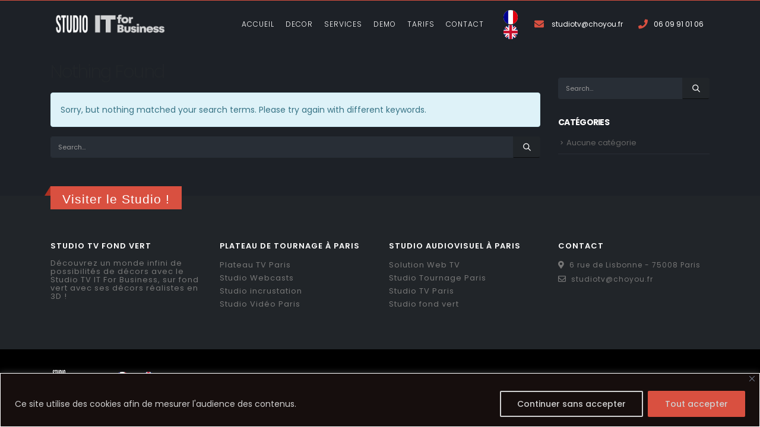

--- FILE ---
content_type: text/html; charset=utf-8
request_url: https://www.google.com/recaptcha/api2/anchor?ar=1&k=6LepKCAoAAAAAG7hxa3TYDr52zxPP0yVbFIOH8A1&co=aHR0cHM6Ly9zdHVkaW8taXRmb3JidXNpbmVzcy5mcjo0NDM.&hl=en&v=PoyoqOPhxBO7pBk68S4YbpHZ&size=invisible&anchor-ms=20000&execute-ms=30000&cb=4gxyhvef7j5y
body_size: 48611
content:
<!DOCTYPE HTML><html dir="ltr" lang="en"><head><meta http-equiv="Content-Type" content="text/html; charset=UTF-8">
<meta http-equiv="X-UA-Compatible" content="IE=edge">
<title>reCAPTCHA</title>
<style type="text/css">
/* cyrillic-ext */
@font-face {
  font-family: 'Roboto';
  font-style: normal;
  font-weight: 400;
  font-stretch: 100%;
  src: url(//fonts.gstatic.com/s/roboto/v48/KFO7CnqEu92Fr1ME7kSn66aGLdTylUAMa3GUBHMdazTgWw.woff2) format('woff2');
  unicode-range: U+0460-052F, U+1C80-1C8A, U+20B4, U+2DE0-2DFF, U+A640-A69F, U+FE2E-FE2F;
}
/* cyrillic */
@font-face {
  font-family: 'Roboto';
  font-style: normal;
  font-weight: 400;
  font-stretch: 100%;
  src: url(//fonts.gstatic.com/s/roboto/v48/KFO7CnqEu92Fr1ME7kSn66aGLdTylUAMa3iUBHMdazTgWw.woff2) format('woff2');
  unicode-range: U+0301, U+0400-045F, U+0490-0491, U+04B0-04B1, U+2116;
}
/* greek-ext */
@font-face {
  font-family: 'Roboto';
  font-style: normal;
  font-weight: 400;
  font-stretch: 100%;
  src: url(//fonts.gstatic.com/s/roboto/v48/KFO7CnqEu92Fr1ME7kSn66aGLdTylUAMa3CUBHMdazTgWw.woff2) format('woff2');
  unicode-range: U+1F00-1FFF;
}
/* greek */
@font-face {
  font-family: 'Roboto';
  font-style: normal;
  font-weight: 400;
  font-stretch: 100%;
  src: url(//fonts.gstatic.com/s/roboto/v48/KFO7CnqEu92Fr1ME7kSn66aGLdTylUAMa3-UBHMdazTgWw.woff2) format('woff2');
  unicode-range: U+0370-0377, U+037A-037F, U+0384-038A, U+038C, U+038E-03A1, U+03A3-03FF;
}
/* math */
@font-face {
  font-family: 'Roboto';
  font-style: normal;
  font-weight: 400;
  font-stretch: 100%;
  src: url(//fonts.gstatic.com/s/roboto/v48/KFO7CnqEu92Fr1ME7kSn66aGLdTylUAMawCUBHMdazTgWw.woff2) format('woff2');
  unicode-range: U+0302-0303, U+0305, U+0307-0308, U+0310, U+0312, U+0315, U+031A, U+0326-0327, U+032C, U+032F-0330, U+0332-0333, U+0338, U+033A, U+0346, U+034D, U+0391-03A1, U+03A3-03A9, U+03B1-03C9, U+03D1, U+03D5-03D6, U+03F0-03F1, U+03F4-03F5, U+2016-2017, U+2034-2038, U+203C, U+2040, U+2043, U+2047, U+2050, U+2057, U+205F, U+2070-2071, U+2074-208E, U+2090-209C, U+20D0-20DC, U+20E1, U+20E5-20EF, U+2100-2112, U+2114-2115, U+2117-2121, U+2123-214F, U+2190, U+2192, U+2194-21AE, U+21B0-21E5, U+21F1-21F2, U+21F4-2211, U+2213-2214, U+2216-22FF, U+2308-230B, U+2310, U+2319, U+231C-2321, U+2336-237A, U+237C, U+2395, U+239B-23B7, U+23D0, U+23DC-23E1, U+2474-2475, U+25AF, U+25B3, U+25B7, U+25BD, U+25C1, U+25CA, U+25CC, U+25FB, U+266D-266F, U+27C0-27FF, U+2900-2AFF, U+2B0E-2B11, U+2B30-2B4C, U+2BFE, U+3030, U+FF5B, U+FF5D, U+1D400-1D7FF, U+1EE00-1EEFF;
}
/* symbols */
@font-face {
  font-family: 'Roboto';
  font-style: normal;
  font-weight: 400;
  font-stretch: 100%;
  src: url(//fonts.gstatic.com/s/roboto/v48/KFO7CnqEu92Fr1ME7kSn66aGLdTylUAMaxKUBHMdazTgWw.woff2) format('woff2');
  unicode-range: U+0001-000C, U+000E-001F, U+007F-009F, U+20DD-20E0, U+20E2-20E4, U+2150-218F, U+2190, U+2192, U+2194-2199, U+21AF, U+21E6-21F0, U+21F3, U+2218-2219, U+2299, U+22C4-22C6, U+2300-243F, U+2440-244A, U+2460-24FF, U+25A0-27BF, U+2800-28FF, U+2921-2922, U+2981, U+29BF, U+29EB, U+2B00-2BFF, U+4DC0-4DFF, U+FFF9-FFFB, U+10140-1018E, U+10190-1019C, U+101A0, U+101D0-101FD, U+102E0-102FB, U+10E60-10E7E, U+1D2C0-1D2D3, U+1D2E0-1D37F, U+1F000-1F0FF, U+1F100-1F1AD, U+1F1E6-1F1FF, U+1F30D-1F30F, U+1F315, U+1F31C, U+1F31E, U+1F320-1F32C, U+1F336, U+1F378, U+1F37D, U+1F382, U+1F393-1F39F, U+1F3A7-1F3A8, U+1F3AC-1F3AF, U+1F3C2, U+1F3C4-1F3C6, U+1F3CA-1F3CE, U+1F3D4-1F3E0, U+1F3ED, U+1F3F1-1F3F3, U+1F3F5-1F3F7, U+1F408, U+1F415, U+1F41F, U+1F426, U+1F43F, U+1F441-1F442, U+1F444, U+1F446-1F449, U+1F44C-1F44E, U+1F453, U+1F46A, U+1F47D, U+1F4A3, U+1F4B0, U+1F4B3, U+1F4B9, U+1F4BB, U+1F4BF, U+1F4C8-1F4CB, U+1F4D6, U+1F4DA, U+1F4DF, U+1F4E3-1F4E6, U+1F4EA-1F4ED, U+1F4F7, U+1F4F9-1F4FB, U+1F4FD-1F4FE, U+1F503, U+1F507-1F50B, U+1F50D, U+1F512-1F513, U+1F53E-1F54A, U+1F54F-1F5FA, U+1F610, U+1F650-1F67F, U+1F687, U+1F68D, U+1F691, U+1F694, U+1F698, U+1F6AD, U+1F6B2, U+1F6B9-1F6BA, U+1F6BC, U+1F6C6-1F6CF, U+1F6D3-1F6D7, U+1F6E0-1F6EA, U+1F6F0-1F6F3, U+1F6F7-1F6FC, U+1F700-1F7FF, U+1F800-1F80B, U+1F810-1F847, U+1F850-1F859, U+1F860-1F887, U+1F890-1F8AD, U+1F8B0-1F8BB, U+1F8C0-1F8C1, U+1F900-1F90B, U+1F93B, U+1F946, U+1F984, U+1F996, U+1F9E9, U+1FA00-1FA6F, U+1FA70-1FA7C, U+1FA80-1FA89, U+1FA8F-1FAC6, U+1FACE-1FADC, U+1FADF-1FAE9, U+1FAF0-1FAF8, U+1FB00-1FBFF;
}
/* vietnamese */
@font-face {
  font-family: 'Roboto';
  font-style: normal;
  font-weight: 400;
  font-stretch: 100%;
  src: url(//fonts.gstatic.com/s/roboto/v48/KFO7CnqEu92Fr1ME7kSn66aGLdTylUAMa3OUBHMdazTgWw.woff2) format('woff2');
  unicode-range: U+0102-0103, U+0110-0111, U+0128-0129, U+0168-0169, U+01A0-01A1, U+01AF-01B0, U+0300-0301, U+0303-0304, U+0308-0309, U+0323, U+0329, U+1EA0-1EF9, U+20AB;
}
/* latin-ext */
@font-face {
  font-family: 'Roboto';
  font-style: normal;
  font-weight: 400;
  font-stretch: 100%;
  src: url(//fonts.gstatic.com/s/roboto/v48/KFO7CnqEu92Fr1ME7kSn66aGLdTylUAMa3KUBHMdazTgWw.woff2) format('woff2');
  unicode-range: U+0100-02BA, U+02BD-02C5, U+02C7-02CC, U+02CE-02D7, U+02DD-02FF, U+0304, U+0308, U+0329, U+1D00-1DBF, U+1E00-1E9F, U+1EF2-1EFF, U+2020, U+20A0-20AB, U+20AD-20C0, U+2113, U+2C60-2C7F, U+A720-A7FF;
}
/* latin */
@font-face {
  font-family: 'Roboto';
  font-style: normal;
  font-weight: 400;
  font-stretch: 100%;
  src: url(//fonts.gstatic.com/s/roboto/v48/KFO7CnqEu92Fr1ME7kSn66aGLdTylUAMa3yUBHMdazQ.woff2) format('woff2');
  unicode-range: U+0000-00FF, U+0131, U+0152-0153, U+02BB-02BC, U+02C6, U+02DA, U+02DC, U+0304, U+0308, U+0329, U+2000-206F, U+20AC, U+2122, U+2191, U+2193, U+2212, U+2215, U+FEFF, U+FFFD;
}
/* cyrillic-ext */
@font-face {
  font-family: 'Roboto';
  font-style: normal;
  font-weight: 500;
  font-stretch: 100%;
  src: url(//fonts.gstatic.com/s/roboto/v48/KFO7CnqEu92Fr1ME7kSn66aGLdTylUAMa3GUBHMdazTgWw.woff2) format('woff2');
  unicode-range: U+0460-052F, U+1C80-1C8A, U+20B4, U+2DE0-2DFF, U+A640-A69F, U+FE2E-FE2F;
}
/* cyrillic */
@font-face {
  font-family: 'Roboto';
  font-style: normal;
  font-weight: 500;
  font-stretch: 100%;
  src: url(//fonts.gstatic.com/s/roboto/v48/KFO7CnqEu92Fr1ME7kSn66aGLdTylUAMa3iUBHMdazTgWw.woff2) format('woff2');
  unicode-range: U+0301, U+0400-045F, U+0490-0491, U+04B0-04B1, U+2116;
}
/* greek-ext */
@font-face {
  font-family: 'Roboto';
  font-style: normal;
  font-weight: 500;
  font-stretch: 100%;
  src: url(//fonts.gstatic.com/s/roboto/v48/KFO7CnqEu92Fr1ME7kSn66aGLdTylUAMa3CUBHMdazTgWw.woff2) format('woff2');
  unicode-range: U+1F00-1FFF;
}
/* greek */
@font-face {
  font-family: 'Roboto';
  font-style: normal;
  font-weight: 500;
  font-stretch: 100%;
  src: url(//fonts.gstatic.com/s/roboto/v48/KFO7CnqEu92Fr1ME7kSn66aGLdTylUAMa3-UBHMdazTgWw.woff2) format('woff2');
  unicode-range: U+0370-0377, U+037A-037F, U+0384-038A, U+038C, U+038E-03A1, U+03A3-03FF;
}
/* math */
@font-face {
  font-family: 'Roboto';
  font-style: normal;
  font-weight: 500;
  font-stretch: 100%;
  src: url(//fonts.gstatic.com/s/roboto/v48/KFO7CnqEu92Fr1ME7kSn66aGLdTylUAMawCUBHMdazTgWw.woff2) format('woff2');
  unicode-range: U+0302-0303, U+0305, U+0307-0308, U+0310, U+0312, U+0315, U+031A, U+0326-0327, U+032C, U+032F-0330, U+0332-0333, U+0338, U+033A, U+0346, U+034D, U+0391-03A1, U+03A3-03A9, U+03B1-03C9, U+03D1, U+03D5-03D6, U+03F0-03F1, U+03F4-03F5, U+2016-2017, U+2034-2038, U+203C, U+2040, U+2043, U+2047, U+2050, U+2057, U+205F, U+2070-2071, U+2074-208E, U+2090-209C, U+20D0-20DC, U+20E1, U+20E5-20EF, U+2100-2112, U+2114-2115, U+2117-2121, U+2123-214F, U+2190, U+2192, U+2194-21AE, U+21B0-21E5, U+21F1-21F2, U+21F4-2211, U+2213-2214, U+2216-22FF, U+2308-230B, U+2310, U+2319, U+231C-2321, U+2336-237A, U+237C, U+2395, U+239B-23B7, U+23D0, U+23DC-23E1, U+2474-2475, U+25AF, U+25B3, U+25B7, U+25BD, U+25C1, U+25CA, U+25CC, U+25FB, U+266D-266F, U+27C0-27FF, U+2900-2AFF, U+2B0E-2B11, U+2B30-2B4C, U+2BFE, U+3030, U+FF5B, U+FF5D, U+1D400-1D7FF, U+1EE00-1EEFF;
}
/* symbols */
@font-face {
  font-family: 'Roboto';
  font-style: normal;
  font-weight: 500;
  font-stretch: 100%;
  src: url(//fonts.gstatic.com/s/roboto/v48/KFO7CnqEu92Fr1ME7kSn66aGLdTylUAMaxKUBHMdazTgWw.woff2) format('woff2');
  unicode-range: U+0001-000C, U+000E-001F, U+007F-009F, U+20DD-20E0, U+20E2-20E4, U+2150-218F, U+2190, U+2192, U+2194-2199, U+21AF, U+21E6-21F0, U+21F3, U+2218-2219, U+2299, U+22C4-22C6, U+2300-243F, U+2440-244A, U+2460-24FF, U+25A0-27BF, U+2800-28FF, U+2921-2922, U+2981, U+29BF, U+29EB, U+2B00-2BFF, U+4DC0-4DFF, U+FFF9-FFFB, U+10140-1018E, U+10190-1019C, U+101A0, U+101D0-101FD, U+102E0-102FB, U+10E60-10E7E, U+1D2C0-1D2D3, U+1D2E0-1D37F, U+1F000-1F0FF, U+1F100-1F1AD, U+1F1E6-1F1FF, U+1F30D-1F30F, U+1F315, U+1F31C, U+1F31E, U+1F320-1F32C, U+1F336, U+1F378, U+1F37D, U+1F382, U+1F393-1F39F, U+1F3A7-1F3A8, U+1F3AC-1F3AF, U+1F3C2, U+1F3C4-1F3C6, U+1F3CA-1F3CE, U+1F3D4-1F3E0, U+1F3ED, U+1F3F1-1F3F3, U+1F3F5-1F3F7, U+1F408, U+1F415, U+1F41F, U+1F426, U+1F43F, U+1F441-1F442, U+1F444, U+1F446-1F449, U+1F44C-1F44E, U+1F453, U+1F46A, U+1F47D, U+1F4A3, U+1F4B0, U+1F4B3, U+1F4B9, U+1F4BB, U+1F4BF, U+1F4C8-1F4CB, U+1F4D6, U+1F4DA, U+1F4DF, U+1F4E3-1F4E6, U+1F4EA-1F4ED, U+1F4F7, U+1F4F9-1F4FB, U+1F4FD-1F4FE, U+1F503, U+1F507-1F50B, U+1F50D, U+1F512-1F513, U+1F53E-1F54A, U+1F54F-1F5FA, U+1F610, U+1F650-1F67F, U+1F687, U+1F68D, U+1F691, U+1F694, U+1F698, U+1F6AD, U+1F6B2, U+1F6B9-1F6BA, U+1F6BC, U+1F6C6-1F6CF, U+1F6D3-1F6D7, U+1F6E0-1F6EA, U+1F6F0-1F6F3, U+1F6F7-1F6FC, U+1F700-1F7FF, U+1F800-1F80B, U+1F810-1F847, U+1F850-1F859, U+1F860-1F887, U+1F890-1F8AD, U+1F8B0-1F8BB, U+1F8C0-1F8C1, U+1F900-1F90B, U+1F93B, U+1F946, U+1F984, U+1F996, U+1F9E9, U+1FA00-1FA6F, U+1FA70-1FA7C, U+1FA80-1FA89, U+1FA8F-1FAC6, U+1FACE-1FADC, U+1FADF-1FAE9, U+1FAF0-1FAF8, U+1FB00-1FBFF;
}
/* vietnamese */
@font-face {
  font-family: 'Roboto';
  font-style: normal;
  font-weight: 500;
  font-stretch: 100%;
  src: url(//fonts.gstatic.com/s/roboto/v48/KFO7CnqEu92Fr1ME7kSn66aGLdTylUAMa3OUBHMdazTgWw.woff2) format('woff2');
  unicode-range: U+0102-0103, U+0110-0111, U+0128-0129, U+0168-0169, U+01A0-01A1, U+01AF-01B0, U+0300-0301, U+0303-0304, U+0308-0309, U+0323, U+0329, U+1EA0-1EF9, U+20AB;
}
/* latin-ext */
@font-face {
  font-family: 'Roboto';
  font-style: normal;
  font-weight: 500;
  font-stretch: 100%;
  src: url(//fonts.gstatic.com/s/roboto/v48/KFO7CnqEu92Fr1ME7kSn66aGLdTylUAMa3KUBHMdazTgWw.woff2) format('woff2');
  unicode-range: U+0100-02BA, U+02BD-02C5, U+02C7-02CC, U+02CE-02D7, U+02DD-02FF, U+0304, U+0308, U+0329, U+1D00-1DBF, U+1E00-1E9F, U+1EF2-1EFF, U+2020, U+20A0-20AB, U+20AD-20C0, U+2113, U+2C60-2C7F, U+A720-A7FF;
}
/* latin */
@font-face {
  font-family: 'Roboto';
  font-style: normal;
  font-weight: 500;
  font-stretch: 100%;
  src: url(//fonts.gstatic.com/s/roboto/v48/KFO7CnqEu92Fr1ME7kSn66aGLdTylUAMa3yUBHMdazQ.woff2) format('woff2');
  unicode-range: U+0000-00FF, U+0131, U+0152-0153, U+02BB-02BC, U+02C6, U+02DA, U+02DC, U+0304, U+0308, U+0329, U+2000-206F, U+20AC, U+2122, U+2191, U+2193, U+2212, U+2215, U+FEFF, U+FFFD;
}
/* cyrillic-ext */
@font-face {
  font-family: 'Roboto';
  font-style: normal;
  font-weight: 900;
  font-stretch: 100%;
  src: url(//fonts.gstatic.com/s/roboto/v48/KFO7CnqEu92Fr1ME7kSn66aGLdTylUAMa3GUBHMdazTgWw.woff2) format('woff2');
  unicode-range: U+0460-052F, U+1C80-1C8A, U+20B4, U+2DE0-2DFF, U+A640-A69F, U+FE2E-FE2F;
}
/* cyrillic */
@font-face {
  font-family: 'Roboto';
  font-style: normal;
  font-weight: 900;
  font-stretch: 100%;
  src: url(//fonts.gstatic.com/s/roboto/v48/KFO7CnqEu92Fr1ME7kSn66aGLdTylUAMa3iUBHMdazTgWw.woff2) format('woff2');
  unicode-range: U+0301, U+0400-045F, U+0490-0491, U+04B0-04B1, U+2116;
}
/* greek-ext */
@font-face {
  font-family: 'Roboto';
  font-style: normal;
  font-weight: 900;
  font-stretch: 100%;
  src: url(//fonts.gstatic.com/s/roboto/v48/KFO7CnqEu92Fr1ME7kSn66aGLdTylUAMa3CUBHMdazTgWw.woff2) format('woff2');
  unicode-range: U+1F00-1FFF;
}
/* greek */
@font-face {
  font-family: 'Roboto';
  font-style: normal;
  font-weight: 900;
  font-stretch: 100%;
  src: url(//fonts.gstatic.com/s/roboto/v48/KFO7CnqEu92Fr1ME7kSn66aGLdTylUAMa3-UBHMdazTgWw.woff2) format('woff2');
  unicode-range: U+0370-0377, U+037A-037F, U+0384-038A, U+038C, U+038E-03A1, U+03A3-03FF;
}
/* math */
@font-face {
  font-family: 'Roboto';
  font-style: normal;
  font-weight: 900;
  font-stretch: 100%;
  src: url(//fonts.gstatic.com/s/roboto/v48/KFO7CnqEu92Fr1ME7kSn66aGLdTylUAMawCUBHMdazTgWw.woff2) format('woff2');
  unicode-range: U+0302-0303, U+0305, U+0307-0308, U+0310, U+0312, U+0315, U+031A, U+0326-0327, U+032C, U+032F-0330, U+0332-0333, U+0338, U+033A, U+0346, U+034D, U+0391-03A1, U+03A3-03A9, U+03B1-03C9, U+03D1, U+03D5-03D6, U+03F0-03F1, U+03F4-03F5, U+2016-2017, U+2034-2038, U+203C, U+2040, U+2043, U+2047, U+2050, U+2057, U+205F, U+2070-2071, U+2074-208E, U+2090-209C, U+20D0-20DC, U+20E1, U+20E5-20EF, U+2100-2112, U+2114-2115, U+2117-2121, U+2123-214F, U+2190, U+2192, U+2194-21AE, U+21B0-21E5, U+21F1-21F2, U+21F4-2211, U+2213-2214, U+2216-22FF, U+2308-230B, U+2310, U+2319, U+231C-2321, U+2336-237A, U+237C, U+2395, U+239B-23B7, U+23D0, U+23DC-23E1, U+2474-2475, U+25AF, U+25B3, U+25B7, U+25BD, U+25C1, U+25CA, U+25CC, U+25FB, U+266D-266F, U+27C0-27FF, U+2900-2AFF, U+2B0E-2B11, U+2B30-2B4C, U+2BFE, U+3030, U+FF5B, U+FF5D, U+1D400-1D7FF, U+1EE00-1EEFF;
}
/* symbols */
@font-face {
  font-family: 'Roboto';
  font-style: normal;
  font-weight: 900;
  font-stretch: 100%;
  src: url(//fonts.gstatic.com/s/roboto/v48/KFO7CnqEu92Fr1ME7kSn66aGLdTylUAMaxKUBHMdazTgWw.woff2) format('woff2');
  unicode-range: U+0001-000C, U+000E-001F, U+007F-009F, U+20DD-20E0, U+20E2-20E4, U+2150-218F, U+2190, U+2192, U+2194-2199, U+21AF, U+21E6-21F0, U+21F3, U+2218-2219, U+2299, U+22C4-22C6, U+2300-243F, U+2440-244A, U+2460-24FF, U+25A0-27BF, U+2800-28FF, U+2921-2922, U+2981, U+29BF, U+29EB, U+2B00-2BFF, U+4DC0-4DFF, U+FFF9-FFFB, U+10140-1018E, U+10190-1019C, U+101A0, U+101D0-101FD, U+102E0-102FB, U+10E60-10E7E, U+1D2C0-1D2D3, U+1D2E0-1D37F, U+1F000-1F0FF, U+1F100-1F1AD, U+1F1E6-1F1FF, U+1F30D-1F30F, U+1F315, U+1F31C, U+1F31E, U+1F320-1F32C, U+1F336, U+1F378, U+1F37D, U+1F382, U+1F393-1F39F, U+1F3A7-1F3A8, U+1F3AC-1F3AF, U+1F3C2, U+1F3C4-1F3C6, U+1F3CA-1F3CE, U+1F3D4-1F3E0, U+1F3ED, U+1F3F1-1F3F3, U+1F3F5-1F3F7, U+1F408, U+1F415, U+1F41F, U+1F426, U+1F43F, U+1F441-1F442, U+1F444, U+1F446-1F449, U+1F44C-1F44E, U+1F453, U+1F46A, U+1F47D, U+1F4A3, U+1F4B0, U+1F4B3, U+1F4B9, U+1F4BB, U+1F4BF, U+1F4C8-1F4CB, U+1F4D6, U+1F4DA, U+1F4DF, U+1F4E3-1F4E6, U+1F4EA-1F4ED, U+1F4F7, U+1F4F9-1F4FB, U+1F4FD-1F4FE, U+1F503, U+1F507-1F50B, U+1F50D, U+1F512-1F513, U+1F53E-1F54A, U+1F54F-1F5FA, U+1F610, U+1F650-1F67F, U+1F687, U+1F68D, U+1F691, U+1F694, U+1F698, U+1F6AD, U+1F6B2, U+1F6B9-1F6BA, U+1F6BC, U+1F6C6-1F6CF, U+1F6D3-1F6D7, U+1F6E0-1F6EA, U+1F6F0-1F6F3, U+1F6F7-1F6FC, U+1F700-1F7FF, U+1F800-1F80B, U+1F810-1F847, U+1F850-1F859, U+1F860-1F887, U+1F890-1F8AD, U+1F8B0-1F8BB, U+1F8C0-1F8C1, U+1F900-1F90B, U+1F93B, U+1F946, U+1F984, U+1F996, U+1F9E9, U+1FA00-1FA6F, U+1FA70-1FA7C, U+1FA80-1FA89, U+1FA8F-1FAC6, U+1FACE-1FADC, U+1FADF-1FAE9, U+1FAF0-1FAF8, U+1FB00-1FBFF;
}
/* vietnamese */
@font-face {
  font-family: 'Roboto';
  font-style: normal;
  font-weight: 900;
  font-stretch: 100%;
  src: url(//fonts.gstatic.com/s/roboto/v48/KFO7CnqEu92Fr1ME7kSn66aGLdTylUAMa3OUBHMdazTgWw.woff2) format('woff2');
  unicode-range: U+0102-0103, U+0110-0111, U+0128-0129, U+0168-0169, U+01A0-01A1, U+01AF-01B0, U+0300-0301, U+0303-0304, U+0308-0309, U+0323, U+0329, U+1EA0-1EF9, U+20AB;
}
/* latin-ext */
@font-face {
  font-family: 'Roboto';
  font-style: normal;
  font-weight: 900;
  font-stretch: 100%;
  src: url(//fonts.gstatic.com/s/roboto/v48/KFO7CnqEu92Fr1ME7kSn66aGLdTylUAMa3KUBHMdazTgWw.woff2) format('woff2');
  unicode-range: U+0100-02BA, U+02BD-02C5, U+02C7-02CC, U+02CE-02D7, U+02DD-02FF, U+0304, U+0308, U+0329, U+1D00-1DBF, U+1E00-1E9F, U+1EF2-1EFF, U+2020, U+20A0-20AB, U+20AD-20C0, U+2113, U+2C60-2C7F, U+A720-A7FF;
}
/* latin */
@font-face {
  font-family: 'Roboto';
  font-style: normal;
  font-weight: 900;
  font-stretch: 100%;
  src: url(//fonts.gstatic.com/s/roboto/v48/KFO7CnqEu92Fr1ME7kSn66aGLdTylUAMa3yUBHMdazQ.woff2) format('woff2');
  unicode-range: U+0000-00FF, U+0131, U+0152-0153, U+02BB-02BC, U+02C6, U+02DA, U+02DC, U+0304, U+0308, U+0329, U+2000-206F, U+20AC, U+2122, U+2191, U+2193, U+2212, U+2215, U+FEFF, U+FFFD;
}

</style>
<link rel="stylesheet" type="text/css" href="https://www.gstatic.com/recaptcha/releases/PoyoqOPhxBO7pBk68S4YbpHZ/styles__ltr.css">
<script nonce="qBfZ1R17iQ6vgtCK5_63_g" type="text/javascript">window['__recaptcha_api'] = 'https://www.google.com/recaptcha/api2/';</script>
<script type="text/javascript" src="https://www.gstatic.com/recaptcha/releases/PoyoqOPhxBO7pBk68S4YbpHZ/recaptcha__en.js" nonce="qBfZ1R17iQ6vgtCK5_63_g">
      
    </script></head>
<body><div id="rc-anchor-alert" class="rc-anchor-alert"></div>
<input type="hidden" id="recaptcha-token" value="[base64]">
<script type="text/javascript" nonce="qBfZ1R17iQ6vgtCK5_63_g">
      recaptcha.anchor.Main.init("[\x22ainput\x22,[\x22bgdata\x22,\x22\x22,\[base64]/[base64]/[base64]/[base64]/[base64]/UltsKytdPUU6KEU8MjA0OD9SW2wrK109RT4+NnwxOTI6KChFJjY0NTEyKT09NTUyOTYmJk0rMTxjLmxlbmd0aCYmKGMuY2hhckNvZGVBdChNKzEpJjY0NTEyKT09NTYzMjA/[base64]/[base64]/[base64]/[base64]/[base64]/[base64]/[base64]\x22,\[base64]\\u003d\\u003d\x22,\x22w57Du8K2I8KFw5xcw4U6K8KtwqQ5wqPDtxRtHAZlwqQpw4fDtsKzwpfCrWN7woFpw4rDgUvDvsOJwqYkUsOBMyjClmEqSG/DrsO2GsKxw4FuXHbChSIUSMOLw4DCosKbw7vCj8Kzwr3CoMORKAzCssKqScKiwqbCswhfAcOhw77Cg8KrwqjCvFvCh8OWODZebMOWC8KqdzBycMObJB/Cg8KADBQTw54rYkVdwpHCmcOGw6LDlsOcTxN7wqIFwrkHw4TDkwwvwoAOwofCjsOLSsKmw5LClFbClsKRIRMrasKXw5/[base64]/NEt2w4HCmRcjTl5DLwTChWRDw4zDkWjCgTzDocKuwpjDjlUswrJAVMObw5DDs8K9wp3DhEsuw7dAw5/[base64]/DjBIKOcKGYl3DgcO8WVjDsj/ChMOgw4obw6fDgcOcwpEcecKiw50Zwp7CgGTCtsOVwrQVecOLWgzDmMOFRjlVwql6V3PDhsKvw4zDjMOcwpUCasKoMg81w6k/[base64]/[base64]/woVlw43CrBTDrXkcFyTCj3vDuRlcw6giw73CjyIfwrfDisKQwpUVPw/[base64]/[base64]/CgsKsOEt4wqc+w4gRwrHCtDnCncOOJlbChArCrnPCnkJ2QBPDujRzTTc3wrsrw5YtQxXDjcOSw6bDvsK5GDliw653HsKWw7Y4wrV+ScKOw7bCijY6w6twwoLDlwBWw7hqwp3DoRTDkW3CjcO/w43CtsKuGsOmwoTDgnQJwpcwwq92wrt1S8Ojw5hQN0ZaGSfDpEPCj8O3w5fCqDvDisK+NiTDkMK/[base64]/CrMK+wqgTO8KFw7nCuMOiw5ZGBB59BcK/w59awoAGEVsmHHDCkcOZMkzDhsOcw7YUDjjDrsK0w7PCo2PCjSrDicKAZDfDrAUOCUbDs8OZwqrChcKzVcOUEVtowoInw6/[base64]/CpsOtwpI3wp83wq9wE37CnFYhAsOSwpgkYknDuMK0wqlBw7YEPMKwb8OnGylPwrRgw4NUw4YjwpFFw5MVw7rDr8KAMcOVQ8OUwqJlXcKFd8Kiwq5HwonCtsO8w7PCtmjDksKjQwZCVcKewqzChcOvL8Oaw6/[base64]/DocK9F8OxL8Kvw7dYEcKUw50qw63CqMK9TsO/wpnDj11pwrnDoREow7Z7wrzCqkgswo7DtcOGw7FHE8KPcsO6emjCqA1OD2AwR8O4fsK8w68KIFLDl0zCsHTDpMOUwrvDkR87wonDrHvClCjCrcKZO8O0fcO2wpzDv8OqcMKDw4XCiMKHd8KWw7VBwrYaKMKgHsKPcsOBw4oiekTClsO3w6/Ds3NWCFnCsMO1fMO7woR6PMOmwoHDkcOiwpzCvsKAwqLDqB3CpcKsXsKuI8KnR8OXwoseL8OmwqEvw5tIw7E1VjHDn8KQWsOoDA3DmsKhw7jClUkewqI5NyFfw6/DqwrCksKLw48qwolgJHTCoMOqa8OVVTJ1Z8Ojw4jCjk3DtX7Cm8K+f8KSw6dBw5bDvXttw59fwrPDssO4Mg1+wowQccKaMcO7KQVCw6zCtsOTYi5Tw4fCol4bw6VCEsOgwr08wrNtw6sVP8O/w48Ww6wdIw57SMOtwpM6wr3CmHcDW1TDoCtjwo/[base64]/CgF5YHMKtw6RJKMKpHQLDtsKmwoR2CcOBfBXCicOVwpHDncKWwqLDgQrCmn0cTBU5w5jCqMO/KsOLMEgGMcK5w4hywoDDrcOJw6rDi8O/wp7Di8KWCgbDn1gdwr9Aw7HDscK9SgbCighKwo0Jw4rDjsO5w5LDh3dgwozCkzsFwqd8K0DDicKFw4/[base64]/DlMK6w49hw5LCpSkxw64TZE4JTcKTw71XbcKtZHx3w7zDkcKlwoAowqY8w4sQI8Otw6HCmMOcYsORZWBTw7nCh8Oyw7fDkAPDhVHDm8KuEsOzbSNZw5fCqcKWwqAWOEdPwqHDoFbCisO6bMKhwqRGGRLDix/CqEBWwpxuPg5Hw45lw6XCucK1RmvClXDCoMOEeDPCgCPCp8OPwplgw4vDkcORLn7DiVExPArDkcOnwqfDjcO/[base64]/CvsKBw4zCqghrPMKIwp/[base64]/DuXRxwrfDo1nDvMKvfg/CkcKbwo3DksOEwpcTw4RYPSchDB0qJ8K5w5lmXFICw6ZFfMKxw4/DjMOKbU7Dp8Kpw75VCjbCvAc7w4x6wppzAsKXwoPCuw4VXsO0w4owwr/DmAzCkMOYDMKNHcORI1/Dj0DCpMKQw6LDjxIiccKLw4TCicOVT1fDnsOrw4wLwprChsK5N8OAwrnDjcKlwqfCuMKQw7vCucO6CsOZw5vDrTM7FkHDpcKKw4LDvMKKEmc/bsK+WhMewqdxw77Ci8O0wqHClAjCrVQ3wodsacK/eMOxTsKnw5Bmw4LCoTwow6sfwr3CuMKfw7pFw4dFwrnCq8K5ei9Tw6hLacOrZsO5dcKGYAjDilIFEMOuw5/ChcOnwql/wpQWwqE6wpNawoJHT2PDuBJfbSbCmMKow7kWNcOgw78PwrbDlBbCpnJAwozCicOzwqAmw4kFBcOkwpYBUBdKT8O/XRLDqyvCj8Opwp1QwqZqwrPDjWfCvQ5bU08SO8O+w6DCmsOcwrBDWhsJw5kEAC7DtGgCKnlCw49Fw4ohB8KZPsKSJ3jCmMKQUMOgOsKdYGjDh3FzHSULwqN8wq87P3cRPBk+w7/Ct8OLH8Oew5LDqMO7bMKrwrjCtTAddMKAwosVw69QSmnCk17CjMKHwpjCrMKOwrfDsX1Ww5/[base64]/ChQjDmE5HwrTDp2XDrMKMSXvCg8OJw7RAT8KBZ0ItHMODw6ZFw57CmsKqw47Cv0wHecO7wo3DncKMwqJhw6U8Y8KtVWnCuWjDjsKnw47CisO+wqJDwqHDrF/ChCDClMKOw5hiSE1rdkfCrl/CnCTCt8O9w5/[base64]/[base64]/[base64]/[base64]/Drh7DucK/wq9UR8KbdFTDthbCm8K8AsOLDSHDjljCvCbDqi7CmMK8IQFnwp5jw53Dm8Ktw4HDrWjCh8O6w6zCjcOjXDLCsDbCpcODDsKmbcOid8KqWMKjw5zDq8KOwoxqIVzCj3/DvMOaUMKqw7vDo8OeQHIbc8Oaw6tHdUckwoF2Cg/CjcOAMcKLwqI1dMKjw6Q0w5bDlsOLwr/[base64]/w4Ecw53DiMKjIEHCu0rCk8K/[base64]/DkcOcbsOVw5A4w77Dp8O4wq96wqvDtx9uw73Cnh7CjkfCpMKPw79ZVzbCicOHw5PCpxjCscK5D8OCw4oOHMKdRFzCuMKBw4/DtGjDkFQ6wrpgDnwZaEsFwoYawpHCg19/NcKCw75UWcKHw6nCh8OVwrvCqQJKw7gXw60Nw7dvSznChzgRL8KnwqvDhwPChQBaE0XCicO+F8Omw6vDkm7Dql0Rw50PwofCsC/Dji/[base64]/[base64]/w7bDtnIMw6HCsybDgibCowNdw5x+w6vDiMO3w67DvsOjSMO9w6LDncONw6HDp1hrMCfClcKCWsO7woJ8f3Bkw7NJKXzDocOIwqvDvcOcLgfCvznDhWbDgsOEwqYgbBLDmcOtw5hDw4TDk2wNAsKAw6k/ARPCsXxtwpfCl8OeO8KqZcKYw4ETY8OYw6DCrcOQw79tYsK9w6XDsyV8acKpwr/CnlDCtcK/VHxAJsKBL8K/wot+JcKQwogDAnt4w5c8wok5w6/CugPCtsK7bmo4wqc2w54iw580w4lVNsKqYMK8acOlwogsw7Y9wrLDgk1fwqBXw5vCnQ/CgzIFexlCw51yLMKtwpTCosO4wr7DrcK8w485wqxcw4Baw4g6w6rCrB7CmcKYDsKTe3lNXsKCwqpdZsOILQ5YTcOARV7CkVYgwrFRQsKFEnvCsw/CjsK5E8OHw5zDsF7DmiXDhkdXEMOyw4bCr2x3ZFPCucKBK8KNw4sOw7Emw5XDhcORD3oGFF56KMKDAsOfJ8OzeMOeUxVLUjtmwqk+PMOAQcKSdMOYwrvChsO2wrsIwqTCuAs0w6xvw4LCkMKHZcKrSE8gwo7CghQYJ1BDYjwxw4RESsOEw4HDhT/DlWrCpQUINMOYOcKtw6jDkcOzchTDkMKYcmXDhMKVNMONF3ALOcKNw5PDjsKew6fChSXDksKKNsKjw47CrcKSPsKuRsO1w7N3S08bw4/Ch2/Dv8OEQW3DvlXCsXksw4XDqShyIMKHwovCtmfCvAhUw4EKwrbCuEvCvD/DmFnDscKbKcOyw5N/LsO/N1DDocOcw4HDq08II8OWw57DpnHCiXhAOsKfb3XDmsKyTwHCq2/Dp8K+FMOUwotVGS7CuWrDvDJgw6jDi1fDtMOLwqkCNxh/SCwdKCYvPcOlw4h4UTXDgcOtw77ClcOVw47DlDjDusKvw6/CscO8w4kpPSrDn01bwpfDmcO6VsO6w4PDrDjCjkIaw4JRwq5rdMK/[base64]/[base64]/DhlnCgGtsBUFtKMKYWcKJwqzCtkQWMBvCm8KFw4rDqjfDv8K/w6TCtgFIw6p7fcOuJFFTSsOkTsO4w4fCgRbCvl4Fd2rCscK8MUl8WXRMw4/DpsOPMMOow6AYw48sR10jIcKBR8KxwrLDn8KHL8KNwqIUwq/DoB7DlsOzw7HDonNIw5xAwrLCt8KXcE9QRMOsBsO9aMOfwqhQw4kDETvDpksofMKrwqEJw4PCtCPCnVHDhyTCm8KIwoHCrsOjOiFsesKVw7XDpcOkw47Cq8OGBU7CtQ7DuMOfecOSw59ewrPCu8O9wptSw4x3encrw4/CnMOMJ8KSw4BKwqLDj3fCkxnCjsK7w5/Cp8KPJsKHwqBlw6vCvsO6wqgzwq/CuSXDii7DgFQJwrTCrGLCnwJMc8OwHcO/w78Ow5vCg8O2UMKkKV90b8Orw4/DnsOaw73Dn8K1w6vCg8OdG8KHehDCjlTCj8O1w6/Cv8Kkw7TDl8KCScO9w5N3bWlpLQTDqMOlMcOdwrJpw5saw47DtMKrw4Q5wozDvMKdasOkw59Kw6o7JsObUwbChW7Cm2YVw6HCoMK6NxTChUsRAW/Cm8KSNcO+wr9hw4DDgcObHyx2A8OJK0tsFsODVn3Dt3xuw4PDskRswoHCjwvCmhYgwpckwoPDgMOhwqPCtA8dWcOJG8KzRTp9ciXDh1TCrMKPwpjDtztdwo/[base64]/CscOWVMKiw4XDrATDmiM4w73DjEDDvE3DoMOZw5TCsxI6c3DCs8OrwoR+woleDcKaLWTDoMKZwrbDgC0QUHfDu8K7w4NZMEzCn8Oqwox1w43DicOuV0F9fsKdw51Hwr/DjMOmCMKMw6LCmMKPw6IbRFVOwo3DjhnCisKBw7LCo8KOHsOrwobCgRlPw5jCrFgfwq/CvHojwoUEwoDDvl1twq0fw6XCr8ODXR3CrV/CpQ3DrAFew57DsknDhjDDtljCn8Kdw47Cpxw/d8OfwozDjApgwpDDqiPDvy3DmcK+ScK/QVTDkcO9wrTDoz3DvUY1w4ZlwrvDrcKuK8Kfd8O/TsOswrt1w4ptwpgZwqg3w4LDk13DlMKowrLDpMKFw7XDncOsw7VxOw3DgFhsw6wiHMOdwr5JC8O9RBNIwqQzwr55wqbDj13DuRbDiHDDm20Wcx1rKcKaRgjCkcOPw7lmBsO5KcOgw73Dj0/CtcObe8Oxw7hXwroEExUqwp5Nwo0RZcOvQsOOeVBDwqLDtMOJw4rCtsKXEMOQw5nDl8OhWsKdHVXDog/DmA/Cr0DCrsO4w6LDpsO3w47DlwBRJCMNSMOhw5/CgCkJwpBGOFTDiSfDpcOUwpXCoiTCj0TCm8KAw5PDtsKhw7fDmhYBUMOgFcKXHC/Dj1/DrH7DkMOBRTbCqlhiwopow7PCosKaMVVhwoQ/w5LCln/Dj1bDix7CosOHTRjCoU0/[base64]/CgcKVPMKma8OowoFfw5LCpHYHwrBDwrM0NcKQwp7Dg8OuQWHCi8O2wqtnCsORw6HCgMKyI8O9wog4cG3CnFcVw67CjDvDjsONBcObLTJSw43CvXoawoNjSsKuCwnDh8Kpw78FwqfCt8KDEMOTw7QBOMK1JcO0w7U/wphGw6vCicOdwrwtw4jCosKHwqPDrcKRHsOJw4gQV3dqZsK+blvChmLCnxDDg8K8P3ohwrhww7ECwq7CjQxJwrbCscKMwqZ+EMOdwrzCtwEjwqYleF/[base64]/Cj0DDs30rw7FiQ1VscglTw5hXQzp3w63DmDRvIMKcb8K/[base64]/DoMKSw4Uawrx4wrDDjMKow77CskTDncKkLC93GFJvwpQAwqlpWMKTw4nDgkQaMx/[base64]/woVIE1DDtcKgw6PDqnsnwr4+SMKuw4LDjQXCpj1IM8OYw5gxDFkkGMO9dcKbAzjDqQ7Ch0Qfw57CjHNEw5jCil14w6rClw0GXUUxV1nDkcKCIhEqQ8KaL1cYwpNoch8NZA55M3dlw7HDnMK4w5nDoC3Co1lIwpoxwovDuBvCrMKdw4Y/Ii00BcOMw5/[base64]/Dp3BPYMKvecOacVcVc8OAwqEwwro7SFHDncOBTiB+KcK6wrLCvRJiw7tFIWQxbEjCr0bCgsK8wpXDosOqHVTDisO1w4nCmcK/djgZJ33Ck8KWSmPCpFgIwql6wrF9D3fCpcOLw4R2RGtrBsO6w61HUMOtwplvFDUmKQzChmomasK2wolxwovCslnCpcOcwplHT8KnYiVKLFAAwpTDosOSBsK/w47DmWVWS3TChzMBwpUxwq/[base64]/[base64]/MMKMwrrChG3CmcO4N8K8PWoTw6jDqcKow5g2EMKww7rDpjLDksK4YMKBwoVSwq7CocOEw7zCsxcww7I/w77Dv8OsGsKCw5zCrcO9RcKAD1Eiw4Rfw4hCw6HDlyLCisORJzUew5HDicK/dS8Ww47CkcOEw58hwq7DtcOrw4XDu109aAfChCkmwo/DqMOEBgjClcOYbsKJPMOjwqTCnSxowrDDgm0pD03DtcOrbUNlagl/w5N9w5xSKMKrbsO8VwsAFyDDsMKIdDUGwogTw4lCE8OTck0ww5PDh35PwqHCkSZcwpfCiMK8bBNwekU+Kyk1woPCt8OgwplgwpDDh1DDjcKAIMKeDnnDksKca8KhwpjCngbCrMOUS8KucWLCqSbDscOyJB7CtyTDocKfY8KzNmUlS3ByDG/CpsKMw5MTwot9Hyt/w7XCr8OIw4vDscKSw4TClTMJN8OOMyXCgBVbw6PCnsOHQsOvwpLDiyzDkcKtwoR4O8K7wonDo8OBXztWRcKJw6/CsFMXbQZAw5XDj8OAw6sgJG/ClMKfw7rDqsKUwoPCgBcswqtjw6zDsyzDqcKiSGBFYE0Bw6JsU8Kaw7lRVlDDg8Kcw5bDkH0pPcKHIcKdw50Gw7p1JcKJDkTDpy8fd8OUw792wqg3UlVnwps2T13CtzrDl8K6w71lF8KrWn/DvMOLw6PCui3Cj8Ocw6DCvcOvZcO3DEnCisKdwqXCsicCOm7DgUnCmxjCosK8ZmtKUcKIHsKJNnMgATA1wqthTCfCvkAoLXxFcMOwXj7Ct8OBwoPDrjcfAsO5UiPCvzDCg8KuP0pewph3GWTCr2YZwrHDiwrDo8KxXAPCiMKfw4owMMOvAsK4TFTCjXksw5zDmD/CjcKsw7PDqMKEC0ElwrQNw6wTDcKhDMK4wqHCumFlw5fCsDRXw7zDn0XCgUUMwrg/[base64]/BXF3w7M/CmhyKMO/w6I3w5JCw7NwwqzDmcK/wobDghnDuDzDnMKIMEJyHEHCmcOQwqrCv0/DoSZ3ejLDicOyR8Ovw45TY8KCw5LCqsKjc8KsdsOpw611w6BawqRJwofCl1XCkHUUS8ORw6t5w7JIcFdEwrIxwqvDp8K5w67DnV5UaMKpw6/CjEJlwr/DvMOxbsOxQk3CgzXDnyHCoMOWY2fDksKvVMOPw5EYWyJsMhTDkcOubAvDuW8QIzN7BVzCqG7DvcK0RsO8KMKvTnnDvWnChBLDhG5swosGRsOOX8O1wrLCn0gaUCzCosKsaQZYw61pwokmw7RiZSw2wroRMFfCnjbCrEUIwrnCuMKOwoVAw7/DtMOhZ3QyD8KUdcO/wrhJTsO7w5ICC2cywr3CrgQBa8O0cMK4PsOCwqENesKTw4/DowckHzssX8O4H8KfwqRTKGPDpQ87dsOew6DClGfDk2d0wo3DhFvCosOGw6jDrCgfZmltScOQwo45M8Kww7HCqMK0woDCjUEMw5EudBhfRsOVwpHDqiw7fcK8w6PCknBmNVjCvQgFfMOJB8KPcz/Dn8K9SMK6w4lFwpLDuTbClhdYHVhzI3fCtsODE2nCuMKLHsKNdm5/DMKMwrNeQMKTw5l3w73Cmz/CjMKec0bCox3DtwXDk8KPwoMqZsKCwrvCtcO0KMOQw7/DucOlwod6wr/[base64]/Csn7DrMOFcMOwS8KUw45ew43DtADDjnhjTsOsa8KbCEVfMsK2dcKnwrMIL8OiWGbDlcKkw4zDv8OORmfDo2oJcMKZJ3/DusOVw5Ugw4p/BBk5H8KhLsK0w6nClcOEw6nCi8Klw6zCgXvDscKkw5J0JhDCql/[base64]/Yxshwq83wqhnTiHDr2M4XsOdw5UpwrDCuMOzGsO4TMOSw4zDjMOIAV5Sw6vCkMKIw6M2wpfCtl/CmMKrw59EwpAbw4rDksKIwq4+QCPDuz8HwqtGwq3Dp8ODwq4xGXdXwqhCw7LDuBPCgsOiw6MHwq11woMOYMOQwrbDrwpswoMYB2MTw57DqHfCsgJnwrJiw5zChl/Ds0XDksOjwq1CDsOwwrXChDMMZ8O7w4I9wqVwVcKCFMKnwqZWLTsowpZrwpoSaHJnw54iw5URwpg6w5stKjsAWQliw4xFLFVhNsORY0fDoHp9KU8ew7NuRcKfEV/Cul/DvVxQVnjDmcKSwoBldU7Cu3nDuUjDqMOFF8OjfcO2wqNkKsOBfcKBw54PwqTDgRhAw7YhO8Okw4PDvcOYQ8KsYMOiZAnCr8KeRcOxw4FYw5hNJUc5cMOwwqfCvn/[base64]/woTCmlkfwr9Iw70QI1o3wrHCiGhDSMOjw5pyw4IZw5UJdsOVw7jCh8KpwpoQacO0aWfCkSzDscO9wp7DsU3ChA3DlsKrw4jCgi7Dgg/DhxnDosKpwq3CucOkCsKnw5cvJ8OgSsKyNMOcPcOUw6pKw6oDw6LCmsK3wrZNPsKCw4HDpBFAY8KRw7lewoUDw4d8w5RIaMKKTMObPcOzazgjaz1eIDzDlibDgsKEBMOtwrNVSwoYPsOEwpbDjmnDn0ReWcO7wqjCpsKAwoXDq8Kid8OAw4/DknrCvMOiwrvCvWMHBMKZw5ZGw4Zlw752wroRw6lYwoByHFhgGMKrHcKdw6p/b8KmwrvDr8K7w6XDocKbEsKxIUTDisKfXgtcBMOQRxfDp8KNY8OTOiRwE8OIACY9wrvDvBkka8O+w6USw6bCtMK3worCicOqw4vCgBfCqHHCt8KNeDFdf3c6w4vCl0rDtXfCqi3CjsKqw5kcw5h/w6xJUXRfWibCmmJxwrM8w458w7PDuxXCgCbDkcKMSnBhw7DDosOkw5HCgQTDq8KDCcKVw4Rgw6VfVypCbsKww5HDoMOqwprCqcKHFMO+PznCuRhlwr7ClMKgGsKwwpEswqV8I8ORw7Z/[base64]/CpS8NEl/[base64]/CpG0Zc33CilHCvsONDsOrKsOAwr7CjcKgw4EqPcOCwpgOekTDvsKiGQzCogxbLF3DqMO/[base64]/[base64]/DgHxhWg4mw5lgdj3DkhwjwqYGBMOyw4fDmVfDvMOTw593w6rCs8OzEcKOcUzCksOiw7/DrsOGacO9wqHCtMKiw5sCwpo5wrJvwpvCn8KIw5cew5XDksKkw4nCmApGG8O2XsOaWWPDtHMVwo/[base64]/DuAzCkhjCnG7ClUnDl8KaCzUhw6Vlw6ggLMKWeMKMOisKOhfDmwnDgRHCkGnDo3PDjsKrwrR5woLCisKSOkPDoAjCtcKfBirCil3Dj8KNw7kATcKYR0Q+w5PCiDnDqhPDocKoRsO/[base64]/MTx+w5vCsw7CgcKGw5jCgcOCw5gnfy3CkMKEw70fbi7DiMOQBxEpwpcgIjkYNMOTwovDl8OSwoQTw5U9RH/CkFpDMsK6w4FiYMKEwqsWwolhTsOIw7M1V15nw6IkRsO+w4xGwp3Du8KeMnjCh8KWciUhwrsdw6JDQQDCssOSbVbDuRoeLzIrWD0YwpFPXzrDqjHDpMKuCBtiCsK1D8KPwrp7XBfDj3TDtFE/w7I3RX3DncO3wqLDixrDrsO+Q8OLw7wlMRtbMx3DkhhtwrfDv8OxPDfDuMO7KCFQBsO0w4/DgsKzw7fCuDDCrsO9KlPCnsK9w4MXwrrCmxLCh8Obc8OEw4p8Cz8fwofCuQVPSz3DqQMlYDU8w4Ivw4bDscOcw4MKPycxLmp5wpjDgR3CnUY6aMONIDfCmsOVagzDjCHDgsKgRBQoc8Klw57DokZsw6/CvsKPK8OvwqLClsK/[base64]/DucK/[base64]/CsVDDihLDpzx0w405w6zClDZtw53DqTB2JXLCiHYOWWnDsQU9w47CvMOODMO5wpLCrMKdHMOjJMKDw4Zow5JrwqzCumPCnDVAw5XCiw1iw6vCt3fDvMK1GsKiWipmE8K4fz8owoLDocOxwrh1GsOwUFTDjzbDlDjCjsOMLAhQasOEw47CjV3CucO/wqrDvDtNXj3CosOSw4XCrsObwpzCiwBAwpDDt8OxwqJNw74hw6UKHQw4w4TDiMKGIgHCpMKibjLDikzDocOjJkU3woYCwrR8w4hmw43DtgsUw78fLsO1w44Zwr3DmTRBQsOVwqXCv8OsP8OneCFcTlgfWT/Cl8OiYMO3N8OUw6EjRMOBBcOTRcKjCcKAwo7ChFDDmjVEGzbDrcOJDDvDgMO7woTCmsOfWHPDmMOKfDdHV1HDuU92wqnCtsOwQ8OxcsOnw4nDsCrCkWhcw4fDo8KHIynCvAMlXTvDjUUMPRFHXUbCmmhKwq4hwoccVhhdwqM3asKyYsKuKMKJw6zCs8K/wqDDuWjCvBsyw5B/w6hAGTfCuHrCnWEXCMOyw68kUH3CscOVOsOvKMKrHsKoNMOqw5TDoW3Crl3DunRtGsKPecOGLcOiw5R0OQJEw7hAex5VWsK7Rg0WCMKmeFoJw7DCp0k0IS1VFMOwwq1BbWzCisK2O8OGwqrCrwsAZ8KSwos9b8KmISJVw4cQTmzCnMOPT8O6w6/DlFDDj046w5lYI8K/wpDClTBHRcOLw5VzDcO6w4p9w5jCkMKdNxrCgcK9ZVrDrC4fw7YzUsKrXcO6DsK2wp80w5LCqjlUw4s8wp0Ow4AywoVDWMKZYnR+wppIwrx8Hi7CrsOJw7jCggMawrp7QcOgw5vDicKDWAtew53ChmbCkAfDgsKsbx4/wrvCh3YYw7jChSlbTFDDscOKwp8kwrXCkcOfwrQ8wpVeLsO5w4TCiGrCtcOkwrrCjMOcwpdnwpQ1Kz/DtBdGwpJCw6lpISDCpDEVR8OPWSQRW3jDvsOUwrHDomTCv8OVw78EK8KkPcK6woMZw6zDpsK1VsKNw4M8w7Yew75rWVbDgnxlwr4Vw70awpHDrMK7BMK/[base64]/[base64]/DrcO+w54UwrUGw58aKB/DocKHGcKlTMOUYnnCnl/DqsKRwpLDqnI7woRvw6zDp8O9wo1jwq/CvcOefsKqXsKnLMKETy/[base64]/[base64]/[base64]/CpsOMQ8Oww7nCk8ODHMO9LxgCAArClcOIHMO5S0UKw4rChx5EOMOXGlZ7wrfDosKIaXTCgMK1w49hEsK7V8ODw5llw6FncsOiw4crCx9aTS9wSHHCgMKyEMKsbFvCsMKOL8KYSlJSwoPCqsO4fsOadifDsMOcw5IeMcK8w55fw7w/dxRtKMOGIBbCoCTCmsO+GcO9BjLCpMK2woJowpwvwo/[base64]/DoSgmR8KLw4oxw6rDnCMewoDDrHpIF8Odw7l+w5NHw4JbOcK9bcOELsK2YMKmwoYjwqc3wpRUAsOjFMO5V8Oqw5jCtMOzw4DCujx/w5vDnH9uD8K/X8K2T8KsaMK2Oyh+AMKRw7XDjMOiw43ClMKYe1Z1c8KUbkBfwrjDsMKWwq3Ch8KqIsOdFw96YSQOfUhyUcOCZcK3woHCrMKjwrgRw7XCtsOiwoZNYsOeM8KXcMOVw44rw4DCkcOBwrfDrsO/wp0uO1bCrFXCmMOeTnbCuMKjw7fDsDnDoW/CvMKYwptfBcOATcK7w7fCuinCqzBHwoHDgcKVb8KuwofDnMOHwqdhJMOXwo7CocOLE8Kswr5yc8KPfC/CkcK+w5DClxQTw6bDjMKLOxnDn0vCoMKCwoFIwpkga8KTw51eVMOsfDPCrMK7A1HCklfDhiVnMcOGZGPDl0vDrRvDj37DnVbCjGcRY8K2V8KGwqHCn8K3wp/DoAXDnWnChHXCgcO/w6UmKB/DiRTChjPCisKqGcOQw4F/woUhcsKBc2NTw7BBYVltwrXCo8OqOcOROgzDgHrDtMKUwoXCuxNtwpLDmGXDt1YJGwnDiWkAXRjDs8ObOcOaw58Mw7gcw6JdZjBcLGzCjMKSw7bCl2FTw6LCtz/DmDLDucKJw7EtBGIET8KXw47Dv8KORcOrw4pVwp4Iw4QBPcKvwrc8w7QbwoFPG8OLGj5BX8Ktw6cUwp/Dt8KYwppzw4vDkA7DhzTCgsOhOiVZC8OvXsK0H0FPw6EswrIMw7Uxw7RzwoLCn3LCm8OMBsKawo1ww7XChMOudcKtw5bCjwhgWVPDtBvCnsOEJsO1FcKFPhVFwpBCw4bDlQMbw6XDhD5DYsO3MFvCr8OzdMOIS3oXEMOkw5VKwqA6w73DmQXDvghkw4YVQ1/CpsOAw6vDqMKKwqAPcGAmw5pxwrTDhMO7w5FhwoMawpbDhmASw7Zww71iw5Zvw7Biwr/CjsKWFTXCmlFpw61CTSMtwrbCpsOkLMKNAG/DnsKefsKgwp3Dm8OpL8Kvw5LDnMOvwrdVw7AUNMO8w6kjwq4iB0VFdXtwAMOMRmjDksKEWsOuQ8KPw6ksw4l/TTgtRsO/wofDiTwZNcOcw6DCncOpwo3Dvww9wpjCjE58woA1w61Yw6jDpsOkw61wbMKoJQ8jTgPDhANJw6oHFXlCwpjCosK7w5HCvU4Qw7nDscOxBinCs8Opw73DpMOHwqnCmnrDo8OLS8OjDMKww47Cq8K/wrjCnMKsw5fCrsKowpxLeBQSwpfDnkXCkDsNS8KTfcO7wrDClMODw5UQwqfCncKPw7szQjVhJAR0wpN0w67DmcOvYsKnWy/CrsKNwoXDsMOoPsOnccOoAsKwVMK/aC3DkB7CoDXDvHjCsMO/DSvDplDDscKjw68gwrDDlwp8wo3DqcOCQcKjWEBFcGkrw4pHfcKAw6PDqlFfI8Krwroww7wMGWrDj3Nnc34ZBTLCpl1oeTDDtwXDsXx+w7jDvWhbw5bCncKYfXNOw7nCgMKSw5wLw4dpw6IncsO2w7/CsTDCnwTCqkVbw4LDqUzDscO/[base64]/FTJ7wqIPbVnDnAXDoD5yM8O4CMOWw6XDn3PCqsOaw6nDiwXDtmHDsQXCsMKrw40zw6QcMhk0LsK0w5TCtzfDv8OCwp3CmDNPAm1rFiHDlkALw7rDnik9wpZAJkrCo8KAw6fDm8OFRHvCvyjCrcKKDcOSC2QywobDlcORwoTDrkwwHsOsEcOewobCv3/[base64]/[base64]/[base64]/wpBIw47DlFXDg1sJw5dXEEXDr3TDkcOaw60Fc1jDpMKkwofCnMKow7gfUcOSbhHDpcKNPFtjwqAgcRcxXMOmSMOTA1rDlStmYUzCtVVkwpdXf0rDt8OkJsOWwovDg3bCpsOFw7LChcKZAjU0wrDCnMKBwrhLwqZsQsKrMsOxYcOiw6Znwo/Dth7Ct8KzGBfCtTXCt8KqYwLDscOsWcO7w7LCjMOGwooDwrFwcXbDvsOBOhIRwo/DiVDCs17Dm1IwEjRKwojDpxMWfX3DmGbDoMOYbB1hw6ZdPQYgfsKnUMOseXfCl2PDlMOcwrEhwpsecgNyw74Fw4rCgC/CizASTMOCCm8fwrgTZsKtHsO2w6/CgDZOwoNEw4TChFHCnVLDt8O8G3LDuh7Ci1pjw6UjWwDDgMK/wp80GsOhw6zDj1DClGzChTlfAMORNsOBW8ONIwJwHWdowpw3wpzDhicBIsOqwpTDgMKywr4/[base64]/Dih3CmMO9woIIw6zCjGzDicK2wpPDt8OCwqbCtMOiWMKydcOcX2IRwpsAw7RTEk3CpWPCnEfCg8K/w4dATMObUiQ6woQfDcOnRhYIw6jCv8KAw7vCsMKCw4crbcOfwqbDqSTDn8OMQsOEOivCocO4fz3CtcKgw4BDwp/[base64]/w5bCk33CoyvDuwNgSsKXw4nCp8KBw4jDnSoiw7/CpcOiTB/DiMOdwrfCpsKHTi5Xw5HCjBwtYmQ1w5TCnMOgwq7Cvx1QKGnCljnDk8OBXMKmOU8iw53DscKmVcKJw5FJwqk+w5XChBHCq30TLBnDmMK/JsK5w5ogwojDslTDtwRKw67Cum7CisOXLF48NhJAZGzDkGJgwpLDhWvDu8OCw4fDsxvDuMOeZMKuwq7CtsORHMO0BTrDkwwVe8OzYH/DtsO0b8OcCcK6w6PDmsKKw4M0wpbDv0DCiBEqc09hLkzDoRnDsMKIWsOOw7rCqMK5wrvCiMOlwrp0T1QsPQEjZ3kceMOswoHCnDzDhFshwrI/w4vDmcKBw4gZw7vCgcKidxRGw4EObcKHcyzDocOVAcK7fztPw4/DnyrDm8O5SHktGsKVwrPDpzdTw4HDosKgwp5zw5jCkVtPSMK+FcKaFFbCl8KcAHoCwqYidsOmGnjDumFyw6czwrUvwoRhXCTCkizCilfDjQbDmWbDucO7UD5lUWY0wp/Cqndow4/CnsOfwqAYwoLDpsK8U0UZw49YwrVXdsK+KmHCuW7DtMK6Rw9PHlXDj8K5ejvCiXQEw5p5w64COiE6JX7ChMKMI0nCo8KhFMOoScOAw7UOb8OfDH0Rw6jCskDCjw9dw7lOa1tTw49uw5vDulHDl2wjKHYow7PCusK2wrI5woEGbMKiwrEhw4/CscO4w7LChQ3DvsOhwrXCr0QsaR3DqMOAwqRhNsO/wr8ew5PCoXdtw6dNEE9basKYwrNFwpDDpMODw6pPLMKJfMOJKsKMZ1FQw6sWw6PCi8ONw5vCsk7CgmA5ZUYcwpXClU4Xw6sIPsKBwootSsKNKwhCaV4tcsKHwqfCiX86KMKLwpduesONHcK8wpPDmWcCw6rCqMKRwq9Qw5Y9ccOLwpLDmSjCmsKOwo/DssO7X8KBai/[base64]/Drh3DmMKNwos7woB3KsOCw4M+w5MefMKYwoQgCcOefg56AcOSXcOjEyIRw5kJwpTCiMOAwoNZwpXCijXCsgBuKzjDlSLCmsKSwrF/wonDsADCqRUewrrCoMKfw4TDrQxXwqLDpmXDl8KTf8Kmw5HDocOEwqDDmm4PwodFwrHCpsO8X8KowpzCsCIYEABuWMKJw7tuQyk1wqVFQsK9w5TCk8ODMhrDlcOkeMKaWsKbBlMTwo3Cp8KSc3bCksKUdRY\\u003d\x22],null,[\x22conf\x22,null,\x226LepKCAoAAAAAG7hxa3TYDr52zxPP0yVbFIOH8A1\x22,0,null,null,null,1,[21,125,63,73,95,87,41,43,42,83,102,105,109,121],[1017145,536],0,null,null,null,null,0,null,0,null,700,1,null,0,\[base64]/76lBhnEnQkZnOKMAhmv8xEZ\x22,0,0,null,null,1,null,0,0,null,null,null,0],\x22https://studio-itforbusiness.fr:443\x22,null,[3,1,1],null,null,null,1,3600,[\x22https://www.google.com/intl/en/policies/privacy/\x22,\x22https://www.google.com/intl/en/policies/terms/\x22],\x22uqQWEGMeC97Bosxsdk/miQ4VwGEFbwVVSDNVIsgzJ3Y\\u003d\x22,1,0,null,1,1768989042460,0,0,[96,43,32,44,167],null,[206,41],\x22RC-CjnV1mz1GrWbIA\x22,null,null,null,null,null,\x220dAFcWeA7ftO3yiFFoM2ou29onTMGn_T5uE-2KnfpGue6UuDrmTMGmNoAQ9zaUF3WITr-75qRfW6oenRsExwYR5g69mzVmD0Telw\x22,1769071842208]");
    </script></body></html>

--- FILE ---
content_type: text/css; charset=utf-8
request_url: https://studio-itforbusiness.fr/wp-content/uploads/porto_styles/theme_css_vars.css?ver=7.6.3
body_size: 1448
content:
.container,.wp-block,.col-half-section,.elementor-section{--porto-container-width:1140px}:root{--porto-grid-gutter-width:30px;--porto-css-type:dark;--porto-color-dark:#1d2127;--porto-primary-color:#d95040;--porto-primary-color-inverse:#ffffff;--porto-secondary-color:#d95040;--porto-secondary-color-inverse:#ffffff;--porto-tertiary-color:#d8a6a0;--porto-tertiary-color-inverse:#dddddd;--porto-quaternary-color:#383f48;--porto-quaternary-color-inverse:#ffffff;--porto-dark-color:#212529;--porto-dark-color-inverse:#ffffff;--porto-light-color:#ffffff;--porto-light-color-inverse:#212529;--porto-body-ff:"Poppins";--porto-body-fw:400;--porto-body-fs:14px;--porto-body-lh:24px;--porto-body-ls:0;--porto-body-color:#777777;--porto-body-color-light-5:#848484;--porto-alt-ff:Arial,Helvetica,sans-serif;--porto-alt-fw:400;--porto-menu-text-transform:uppercase;--porto-column-spacing:15px;--porto-res-spacing:15px;--porto-fluid-spacing:30px;--porto-container-spacing:15px;--porto-primary-dark-5:#d53d2b;--porto-primary-dark-10:#c03727;--porto-primary-dark-15:#ab3122;--porto-primary-dark-20:#962b1e;--porto-primary-light-5:#de6456;--porto-primary-light-7:#df6c5e;--porto-primary-light-10:#e2776b;--porto-primary-inverse-dark-10:#e6e6e6;--porto-secondary-dark-5:#d53d2b;--porto-secondary-dark-10:#c03727;--porto-secondary-dark-15:#ab3122;--porto-secondary-dark-20:#962b1e;--porto-secondary-light-5:#de6456;--porto-secondary-light-7:#df6c5e;--porto-secondary-light-10:#e2776b;--porto-secondary-inverse-dark-10:#e6e6e6;--porto-tertiary-dark-5:#d1968e;--porto-tertiary-dark-10:#ca857c;--porto-tertiary-dark-15:#c2746a;--porto-tertiary-dark-20:#bb6358;--porto-tertiary-light-5:#e0b7b3;--porto-tertiary-light-7:#e3beba;--porto-tertiary-light-10:#e7c8c5;--porto-tertiary-inverse-dark-10:#c4c4c4;--porto-quaternary-dark-5:#2d333a;--porto-quaternary-dark-10:#22262c;--porto-quaternary-dark-15:#171a1d;--porto-quaternary-dark-20:#0c0d0f;--porto-quaternary-light-5:#444c57;--porto-quaternary-light-7:#48515d;--porto-quaternary-light-10:#4f5965;--porto-quaternary-inverse-dark-10:#e6e6e6;--porto-dark-dark-5:#16191b;--porto-dark-dark-10:#0b0c0d;--porto-dark-dark-15:#000000;--porto-dark-dark-20:#000000;--porto-dark-light-5:#2d3238;--porto-dark-light-7:#31373d;--porto-dark-light-10:#383f46;--porto-dark-inverse-dark-10:#e6e6e6;--porto-light-dark-5:#f3f3f3;--porto-light-dark-10:#e6e6e6;--porto-light-dark-15:#d9d9d9;--porto-light-dark-20:#cccccc;--porto-light-light-5:#ffffff;--porto-light-light-7:#ffffff;--porto-light-light-10:#ffffff;--porto-light-inverse-dark-10:#0b0c0d;--porto-bgc:#000;--porto-body-bg:#1d2127;--porto-color-price:#eee;--porto-widget-bgc:#282e36;--porto-title-bgc:#2f353f;--porto-widget-bc:transparent;--porto-input-bc:#282e36;--porto-slide-bgc:#1d2127;--porto-heading-color:#fff;--porto-heading-light-8:#ebebeb;--porto-normal-bg:#282e36;--porto-gray-bg:#242930;--porto-gray-1:#282e36;--porto-gray-2:#2f353f;--porto-gray-3:#2f353f;--porto-gray-4:#999;--porto-gray-5:#282e36;--porto-gray-6:#282e36;--porto-gray-7:#22262d;--porto-gray-8:#282e36;--porto-light-1:#2f353f;--porto-light-2:#242930;--porto-normal-bc:rgba(255,255,255,.06);--porto-label-bg1:rgba(0,0,0,.9)}h1{--porto-h1-ff:"Poppins";--porto-h1-fw:400;--porto-h1-fs:36px;--porto-h1-lh:44px;--porto-h1-color:#212529}h2{--porto-h2-ff:"Poppins";--porto-h2-fw:300;--porto-h2-fs:30px;--porto-h2-lh:40px;--porto-h2-color:#212529}h3,.daily-deal-title{--porto-h3-ff:"Poppins";--porto-h3-fw:400;--porto-h3-fs:25px;--porto-h3-lh:32px;--porto-h3-color:#212529}h4{--porto-h4-ff:"Poppins";--porto-h4-fw:600;--porto-h4-fs:20px;--porto-h4-lh:27px;--porto-h4-color:#212529}h5{--porto-h5-ff:"Poppins";--porto-h5-fw:600;--porto-h5-fs:14px;--porto-h5-lh:18px;--porto-h5-color:#212529}h6{--porto-h6-ff:"Poppins";--porto-h6-fw:400;--porto-h6-fs:14px;--porto-h6-lh:18px;--porto-h6-color:#212529}#header .searchform{--porto-searchform-border-color:#eeeeee;--porto-searchform-text-color:#555555}#header{--porto-header-link-color-regular:#ffffff;--porto-header-link-color-hover:#ffffff}.main-sidebar-menu{--porto-menu-side-ff:"Poppins";--porto-menu-side-fw:400;--porto-menu-side-fs:14px;--porto-menu-side-lh:18px;--porto-menu-side-ls:0}li.menu-item,.sub-menu{--porto-mainmenu-popup-text-color-regular:#969696;--porto-mainmenu-popup-text-color-hover:#969696}li.menu-item{--porto-mainmenu-popup-text-hbg-color:#282828}.page-top .page-title{}.page-top .page-subtitle{}.page-top .breadcrumb{}@media (max-width:575px){:root{--porto-mobile-fs-scale:0.9286;--porto-body-fs:13px;--porto-body-lh:20px;--porto-body-ls:0}h1{--porto-h1-fs:33.4286px;--porto-h1-lh:36.6667px}h2{--porto-h2-fs:27.8571px;--porto-h2-lh:33.3333px}h3,.daily-deal-title{--porto-h3-fs:23.2143px;--porto-h3-lh:26.6667px}h4{--porto-h4-fs:18.5714px;--porto-h4-lh:22.5px}h5{--porto-h5-fs:13px;--porto-h5-lh:15px}h6{--porto-h6-fs:13px;--porto-h6-lh:15px}}#header .logo{--porto-logo-mw:200px;--porto-sticky-logo-mw:250px}.side-header-narrow-bar-logo{--porto-side-logo-mw:200px}@media (min-width:992px) and (max-width:1169px){.container,.wp-block,.col-half-section,.elementor-section{--porto-container-width:960px}}@media (min-width:1170px){#header .logo{--porto-logo-mw:200px}}@media (max-width:991px){:root{--porto-res-spacing:30px}#header .logo{--porto-logo-mw:120px}}@media (max-width:767px){#header .logo{--porto-logo-mw:80px}}@media (max-width:575px){:root{--porto-res-spacing:20px;--porto-fluid-spacing:20px;--porto-container-spacing:5px}}